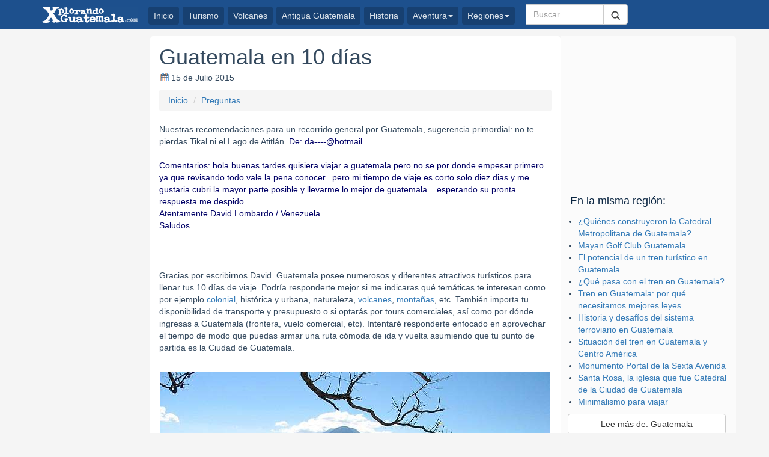

--- FILE ---
content_type: text/html; charset=utf-8
request_url: https://xplorandoguatemala.com/preguntas/guatemala-en-10-dias
body_size: 5691
content:
<!DOCTYPE html><html lang="es"> <html lang="es">
<!--Powered by Kebris.com-->
<head>
<meta http-equiv="Content-Type" content="text/html; charset=UTF-8" >
<title>Guatemala en 10 días | Guatemala - turismo, viajes y montañismo | Destinos turisticos, volcanes, montañismo, deportes de aventura en Guatemala.</title>
<meta name="viewport" content="width=device-width, initial-scale=1.0">
<meta name="google-site-verification" content="BVZroxu04ykUiKOBp65q7mBpL3E-oZkuwwixJDt3Q0U">
<meta name="Description" content="Nuestras recomendaciones para un recorrido general por Guatemala, sugerencia primordial: no te pierdas Tikal ni el Lago de Atitlán.">
<meta name="Keywords" content="﻿Nuestras recomendaciones recorrido general Guatemala sugerencia primordial: no te pierdas Tikal ni Lago Atitlán De: ">
<meta property="og:image" content="https://xplorandoguatemala.com/pub/uploads/img/20150609095154640929-fotointro.jpg">
<link rel="icon" type="image/png" href="https://xplorandoguatemala.com/pub/assets/favicon.png">
<link rel="shortcut icon" type="image/png" href="https://xplorandoguatemala.com/pub/assets/favicon.png">
<link rel="stylesheet" type="text/css" href="https://xplorandoguatemala.com/pub/assets/bootstrap/css/bootstrap.css">
<link rel="stylesheet" type="text/css" href="https://xplorandoguatemala.com/pub/assets/bootstrap/css/main.css">
</head>
<body class="notas single" role="document">
  <section id="blog" class="container">
 <div class="row">
  <aside class="col-md-2">
 
 <div class="row" style="text-align:center;">
 <script async src="//pagead2.googlesyndication.com/pagead/js/adsbygoogle.js"></script>
 <!-- XP-Responsive -->
 <ins class="adsbygoogle"
  style="display:block"
  data-ad-client="ca-pub-9884210774996457"
  data-ad-slot="8277140068"
  data-ad-format="auto"></ins>
 <script>
 (adsbygoogle = window.adsbygoogle || []).push({});
 </script>
 </div>
 
  </aside> 
  <div class="col-md-7 cont contenido">
 <h1 class="media-heading">Guatemala en 10 días</h1>
 <p class="icon-calendar"> 15 de Julio 2015</p> 
 
 <ol vocab="http://schema.org/" typeof="BreadcrumbList" class="breadcrumb">
 <li property="itemListElement" typeof="ListItem"><span property='name'><a property="item" typeof="WebPage" title="" href="https://xplorandoguatemala.com/dashboard">Inicio</span></a><meta property="position" content="1"></li>
 <li property="itemListElement" typeof="ListItem"><span property='name'><a property="item" typeof="WebPage" href="https://xplorandoguatemala.com/preguntas" title="Preguntas">Preguntas</span></a><meta property="position" content="2"></li>
  
</ol>
 <p>﻿Nuestras recomendaciones para un recorrido general por Guatemala, sugerencia primordial: no te pierdas Tikal ni el Lago de Atitlán. <span style="color:rgb(0,0,102);">De: da----@hotmail</span><strong><br></strong><strong><br></strong><span style="color:rgb(0,0,102);">Comentarios: hola buenas tardes quisiera viajar a guatemala pero no se por donde empesar primero ya que revisando todo vale la pena conocer...pero mi tiempo de viaje es corto solo diez dias y me gustaria cubri la mayor parte posible y llevarme lo mejor de guatemala ...esperando su pronta respuesta me despido <br>Atentamente David Lombardo / Venezuela <br>Saludos</span><br><hr style="width:100%;height:2px;"><br>Gracias por escribirnos David. Guatemala posee numerosos y diferentes atractivos turísticos para llenar tus 10 días de viaje. Podría responderte mejor si me indicaras qué temáticas te interesan como por ejemplo <a target="_blank" href="https://xplorandoguatemala.com/antigua-guatemala">colonial</a>, histórica y urbana, naturaleza, <a target="_self" href="https://xplorandoguatemala.com/secciones/volcanes.htm">volcanes</a>, <a target="_self" href="hhttps://xplorandoguatemala.com/secciones/montanismo.htm">montañas</a>, etc. También importa tu disponibilidad de transporte y presupuesto o si optarás por tours comerciales, así como por dónde ingresas a Guatemala (frontera, vuelo comercial, etc). Intentaré responderte enfocado en aprovechar el tiempo de modo que puedas armar una ruta cómoda de ida y vuelta asumiendo que tu punto de partida es la Ciudad de Guatemala. <br><br><img width="650" title="-" alt="Guatemala en 10 días" src="https://xplorandoguatemala.com/pub/uploads/img/16-07-15--12-eqdw.jpg" /><br><br>Cómo distribuyas los días será asunto personal, te listo a continuación sugerencias: viaja hacia <a target="_blank" href="https://xplorandoguatemala.com/antigua-guatemala">La Antigua Guatemala</a> y comienza ahi tu recorrido. Si te organizas bien y consultas <a target="_blank" href="https://xplorandoguatemala.com/antigua-guatemala">Descubre Antigua Guatemala </a>podrás visitar la mayoría de atractivos históricos en un par de días. Parte de ahi hacia Occidente hacia <a target="_self" href="https://xplorandoguatemala.com/viajando/chichicastenango.htm">Chichicastenango</a> para luego retornar a la Carretera Interamericana rumbo al <a target="_self" href="https://xplorandoguatemala.com/viajando/atitlan--el-lago-de-los-7-colores.htm">Lago de Atitlán</a> donde seguro querrás pasar al menos 2 días. Luego te sugiero viajes hacia <a target="_self" href="https://xplorandoguatemala.com/secciones/quetzaltenango.htm">Quetzaltenango </a>(Xela) desde donde puedes partir hacia <a target="_self" href="https://xplorandoguatemala.com/secciones/huehuetenango.htm">Huehuetenango </a>y finalizar para retornar hacia la Ciudad de Guatemala. Deja la Ciudad al final y conoce El Paseo de la Sexta Avenida que recorre el Centro Histórico lleno de iglesias y edificios de arquitectura prominente.<br><br>Podrías tomar la ruta hacia Oriente (clima caluroso) visitando otros destinos igual de interesantes hasta llegar a Izabal para conocer Río Dulce, el Castillo de San Felipe, etc. Pero si posees un presupuesto holgado te recomiendo tomes un vuelo hacia Petén, Tikal, puedes conocer el corazón maya en un día y regresar a la Ciudad de Guatemala o pasar la noche en Petén, en la Isla de Flores. También existen <a target="_self" href="http://www.ciudadesmayas.com/otros-enlaces/transportes-terrestres-por-la-ruta-maya:-linea-de-buses.html">buses de líneas comerciales </a>para que puedas salir por la noche y amanecer en Flores Petén listo para conocer Tikal. (te recomiendo <strong>evites </strong>el servicio de Fuente del Norte)<br><br>En nuestro sitio podrás encontrar la información que necesitas sobre cada destino turístico. Te recomiendo específicamente las siguientes publicaciones (especialmente la 1 y 2 por ser guías visuales de destinos turísticos).<br><ol><li><a class="tnota" title="Ideas y lugares para viajar (1)" href="https://xplorandoguatemala.com/viajando/ideas-y-lugares-para-viajar-%281%29.htm">Ideas y lugares para viajar (1)</a></li><li><a class="tnota" title="Ideas y lugares para viajar (2)" href="https://xplorandoguatemala.com/viajando/ideas-y-lugares-para-viajar-%282%29.htm">Ideas y lugares para viajar (2)</a></li><li><a target="_self" href="https://xplorandoguatemala.com/cgi-bin/foros/Blah.pl?b-rutas/m-1261240206/">Discusión sobre lugares a conocer en Petén en 5 días</a></li></ol><p><br></p><p>Bienvenido a Guatemala y que tengas buen viaje<br></p><p>XplorandoGuatemala.com </p></p>
 
 
 <div class="temasrel">
 <h4>Publicaciones relacionadas:</h4>
 <ul>
 <li class="col-md-6"><a href="https://xplorandoguatemala.com/preguntas/visas-y-pasaportes-preguntas-frecuentes">Visas y pasaportes, preguntas frecuentes</a></li> <li class="col-md-6"><a href="https://xplorandoguatemala.com/preguntas/como-prepararte-para-subir-volcanes">Cómo prepararte para subir volcanes</a></li> <li class="col-md-6"><a href="https://xplorandoguatemala.com/preguntas/guatemala-en-10-dias">Guatemala en 10 días</a></li> <li class="col-md-6"><a href="https://xplorandoguatemala.com/preguntas/el-mejor-volcan-para-comenzar">El mejor volcán para comenzar</a></li> <li class="col-md-6"><a href="https://xplorandoguatemala.com/preguntas/como-llegar-a-tikal">Cómo llegar a Tikal</a></li> <li class="col-md-6"><a href="https://xplorandoguatemala.com/preguntas/rentar-un-auto-en-guatemala">Rentar un auto en Guatemala</a></li> <li class="col-md-6"><a href="https://xplorandoguatemala.com/preguntas/como-llegar-al-volcan-pacaya">Cómo llegar al Volcán Pacaya</a></li>
 </ul>
 </div>
 <p>
 <a href="https://xplorandoguatemala.com/preguntas" class="btn btn-default clear" title="Preguntas
">Lee más publicaciones de: <strong>Preguntas
</strong></a>
 </p><br>
  </div>
  <aside class="col-md-3 cderecha">
 
 <div class="row" align="center">
 <script async src="//pagead2.googlesyndication.com/pagead/js/adsbygoogle.js"></script>
 <!-- XP2009Derecho250x250 -->
 <ins class="adsbygoogle"
  style="display:inline-block;width:250px;height:250px"
  data-ad-client="ca-pub-9884210774996457"
  data-ad-slot="5654793113"></ins>
 <script>
 (adsbygoogle = window.adsbygoogle || []).push({});
 </script>
 </div>
 
 
 <div class="relacionadas ">
 <h4>En la misma región:</h4>
 <div class="row">
 <ul>
 <li><a href="https://xplorandoguatemala.com/historia/-quienes-construyeron-la-catedral-metropolitana-de-guatemala" title="¿Quiénes construyeron la Catedral Metropolitana de Guatemala?">¿Quiénes construyeron la Catedral Metropolitana de Guatemala?</a></li>
<li><a href="https://xplorandoguatemala.com/viajes-y-turismo/mayan-golf-club-guatemala" title="Mayan Golf Club Guatemala">Mayan Golf Club Guatemala</a></li>
<li><a href="https://xplorandoguatemala.com/viajes-y-turismo/el-potencial-de-un-tren-turistico-en-guatemala" title="El potencial de un tren turístico en Guatemala">El potencial de un tren turístico en Guatemala</a></li>
<li><a href="https://xplorandoguatemala.com/historia/-que-pasa-con-el-tren-en-guatemala" title="¿Qué pasa con el tren en Guatemala?">¿Qué pasa con el tren en Guatemala?</a></li>
<li><a href="https://xplorandoguatemala.com/historia/tren-en-guatemala-por-que-necesitamos-mejores-leyes" title="Tren en Guatemala: por qué necesitamos mejores leyes">Tren en Guatemala: por qué necesitamos mejores leyes</a></li>
<li><a href="https://xplorandoguatemala.com/historia/historia-y-desafios-del-sistema-ferroviario-en-guatemala" title="Historia y desafíos del sistema ferroviario en Guatemala">Historia y desafíos del sistema ferroviario en Guatemala</a></li>
<li><a href="https://xplorandoguatemala.com/historia/situacion-del-tren-en-guatemala-y-centro-america" title="Situación del tren en Guatemala y Centro América">Situación del tren en Guatemala y Centro América</a></li>
<li><a href="https://xplorandoguatemala.com/centro-historico/monumento-portal-de-la-sexta-avenida" title="Monumento Portal de la Sexta Avenida">Monumento Portal de la Sexta Avenida</a></li>
<li><a href="https://xplorandoguatemala.com/centro-historico/santa-rosa-la-iglesia-que-fue-catedral-de-la-ciudad-de-guatemala" title="Santa Rosa, la iglesia que fue Catedral de la Ciudad de Guatemala">Santa Rosa, la iglesia que fue Catedral de la Ciudad de Guatemala</a></li>
<li><a href="https://xplorandoguatemala.com/viajes-y-turismo/minimalismo-para-viajar" title="Minimalismo para viajar">Minimalismo para viajar</a></li>
 </ul>
 <a href="https://xplorandoguatemala.com/region-guatemala" class="btn btn-default clear" title="">Lee más de: Guatemala</a>
 </div> 
 </div> 
 
 
 <div class="sugeridas">
 <h4>Notas sugeridas:</h4>
 <div class="item"><a href="https://xplorandoguatemala.com/antigua-guatemala/iglesia-de-san-francisco-el-grande-hablemos-de-proporcion-y-tamano" title="Iglesia de San Francisco el Grande: hablemos de proporción y tamaño"><img src="https://xplorandoguatemala.com/pub/uploads/img/20181119152545561917-fotointro.jpg"> Iglesia de San Francisco el Grande: hablemos de proporción y tamaño</a></div>
<div class="item"><a href="https://xplorandoguatemala.com/volcanes/video-caminando-en-solitario-en-el-volcan-acatenango" title="Video: caminando en solitario en el volcán Acatenango"><img src="https://xplorandoguatemala.com/pub/uploads/img/20220428171455603713-fotointro.jpg"> Video: caminando en solitario en el volcán Acatenango</a></div>
<div class="item"><a href="https://xplorandoguatemala.com/antigua-guatemala/vivero-escalonia-en-la-antigua-guatemala" title="Vivero Escalonia en La Antigua Guatemala"><img src="https://xplorandoguatemala.com/pub/uploads/img/20181119151155150060-fotointro.jpg"> Vivero Escalonia en La Antigua Guatemala</a></div>
<div class="item"><a href="https://xplorandoguatemala.com/antigua-guatemala/que-hace-de-la-antigua-guatemala-un-top-destino-turistico" title="Qué hace de La Antigua Guatemala un top destino turístico"><img src="https://xplorandoguatemala.com/pub/uploads/img/20181119161358776254-fotointro.jpg"> Qué hace de La Antigua Guatemala un top destino turístico</a></div>
<div class="item"><a href="https://xplorandoguatemala.com/antigua-guatemala/museo-y-oficinas-en-capuchinas" title="Museo y oficinas en Capuchinas"><img src="https://xplorandoguatemala.com/pub/uploads/img/20181119152625448990-fotointro.jpg"> Museo y oficinas en Capuchinas</a></div>
<div class="item"><a href="https://xplorandoguatemala.com/antigua-guatemala/ruinas-del-convento-e-iglesia-de-la-recoleccion" title="Ruinas del Convento e Iglesia de La Recolección"><img src="https://xplorandoguatemala.com/pub/uploads/img/20181119151042845883-fotointro.jpg"> Ruinas del Convento e Iglesia de La Recolección</a></div>
<div class="item"><a href="https://xplorandoguatemala.com/antigua-guatemala/un-paseo-por-las-ruinas-de-la-catedral-de-la-antigua-guatemala" title="Un paseo por las ruinas de la Catedral de La Antigua Guatemala"><img src="https://xplorandoguatemala.com/pub/uploads/img/20181119150912642491-fotointro.jpg"> Un paseo por las ruinas de la Catedral de La Antigua Guatemala</a></div>
 </div> 
 
 <div class='gap'></div>
  </aside> 
 </div>
  </section>
<header class="navbar navbar-inverse navbar-fixed-top xplorando" role="banner">
 <div class="container">
 <div class="navbar-header">
 <button class="navbar-toggle" type="button" data-toggle="collapse" data-target=".bs-navbar-collapse">
 <span class="sr-only">Toggle navigation</span>
 <span class="icon-bar"></span>
 <span class="icon-bar"></span>
 <span class="icon-bar"></span>
 </button>
 <a href="https://xplorandoguatemala.com" class="navbar-brand" title="Xplorando Guatemala, turismo, viajes, montañas"><img src="/pub/assets/images/logo-xplorando.png" alt="Xplorando logo"></a>
 </div>
 <nav class="collapse navbar-collapse bs-navbar-collapse" role="navigation">
 <ul class="nav navbar-nav">
 <li class="inicio"><a href="https://xplorandoguatemala.com">Inicio</a></li>
 <li class="turismo"><a href="https://xplorandoguatemala.com/viajes-y-turismo">Turismo</a></li>
 <li class="volcanes"><a href="https://xplorandoguatemala.com/volcanes">Volcanes</a></li>
 <li class="antigua"><a href="https://xplorandoguatemala.com/antigua-guatemala">Antigua Guatemala</a></li>
 <li class="historia"><a href="https://xplorandoguatemala.com/historia">Historia</a></li>
 <li class="dropdown aventura">
 <a href="#" class="dropdown-toggle" data-toggle="dropdown">Aventura<b class="caret"></b></a>
 <ul class="dropdown-menu">
 <li><a href="https://xplorandoguatemala.com/montanismo">Montañismo</a></li>
 <li><a href="https://xplorandoguatemala.com/espeleologia-cuevas">Espeleología / Cuevas</a></li>
 <li><a href="https://xplorandoguatemala.com/escalada-en-roca">Escalada en roca</a></li>
 <li><a href="https://xplorandoguatemala.com/ciclismo-de-montana">Ciclismo de montaña</a></li>
 <li><a href="https://xplorandoguatemala.com/trekking-senderismo">Trekking / Senderismo</a></li>
 <li><a href="https://xplorandoguatemala.com/canyoning">Canyoning</a></li>
 </ul>
 
 </li>
 <li class="dropdown regiones">
 <a href="#" class="dropdown-toggle" data-toggle="dropdown">Regiones<b class="caret"></b></a>
 <ul class="dropdown-menu">
 <li><a href="https://xplorandoguatemala.com/region-alta-verapaz">Alta Verapaz</a></li>
 <li><a href="https://xplorandoguatemala.com/region-baja-verapaz">Baja Verapaz</a></li>
 <li><a href="https://xplorandoguatemala.com/region-chimaltenango">Chimaltenango</a></li>
 <li><a href="https://xplorandoguatemala.com/region-chiquimula">Chiquimula</a></li>
 <li><a href="https://xplorandoguatemala.com/region-el-progreso">El Progreso</a></li>
 <li><a href="https://xplorandoguatemala.com/region-escuintla">Escuintla</a></li>
 <li><a href="https://xplorandoguatemala.com/region-guatemala">Guatemala</a></li>
 <li><a href="https://xplorandoguatemala.com/region-huehuetenango">Huehuetenango</a></li>
 <li><a href="https://xplorandoguatemala.com/region-izabal">Izabal</a></li>
 <li><a href="https://xplorandoguatemala.com/region-jalapa">Jalapa</a></li>
 <li><a href="https://xplorandoguatemala.com/region-jutiapa">Jutiapa</a></li>
 <li><a href="https://xplorandoguatemala.com/region-quetzaltenango">Quetzaltenango</a></li>
 <li><a href="https://xplorandoguatemala.com/region-quiche">Quiché</a></li>
 <li><a href="https://xplorandoguatemala.com/region-peten">Petén</a></li>
 <li><a href="https://xplorandoguatemala.com/region-retalhuleu">Retalhuleu</a></li>
 <li><a href="https://xplorandoguatemala.com/region-sacatepequez">Sacatepéquez</a></li>
 <li><a href="https://xplorandoguatemala.com/region-san-marcos">San Marcos</a></li>
 <li><a href="https://xplorandoguatemala.com/region-santa-rosa">Santa Rosa</a></li>
 <li><a href="https://xplorandoguatemala.com/region-solola">Sololá</a></li>
 <li><a href="https://xplorandoguatemala.com/region-suchitepequez">Suchitepéquez</a></li>
 <li><a href="https://xplorandoguatemala.com/region-totonicapan">Totonicapán</a></li>
 <li><a href="https://xplorandoguatemala.com/region-zacapa">Zacapa</a></li>
 </ul>
 </li>
 <div class="pull-right buscar">
 <form class="navbar-form" role="search" action="https://xplorandoguatemala.com/formpost.frm" method="post" enctype="multipart/form-data">
 <div class="input-group">
 <input type="hidden" name="tdb" value="notas">
 <input type="text" class="form-control" placeholder="Buscar" id="query" name="query">
 <div class="input-group-btn">
 <button class="btn btn-default " type="submit"><i class="glyphicon"></i><img src="https://xplorandoguatemala.com/pub/assets/icons/search-black.png"></button>
 </div>
 </div>
 </form>
 </div> 
 </ul>
 </nav>
 </div>
</header>
<div id="footer">
 <div class="container">
 <div class="row">
 <div class="col-sm-4">
 <div class="ifooter">
 <b>Acerca de Nosotros:</b>
 <ul>
 <li><a href="https://xplorandoguatemala.com/general/acerca-de-nosotros">Quiénes somos</a></li>
 <li><a href="https://xplorandoguatemala.com/general/politica-de-privacidad-de-xplorandoguatemala">Términos de uso y política de privacidad</a></li>
 <li><a href="https://xplorandoguatemala.com/escribenos">Escríbenos</a></li>
 <br><a href="https://www.facebook.com/explorando.guatemala.oficial/" target="_blank">Síguenos en Facebook</a>
 </ul>
 <b></b>
 </div>
 </div>
 <div class="col-sm-4">
 <div class="ifooter">
 <div align="center">
 <a href="https://xplorandoguatemala.com/general/nuestros-servicios">Promoción turística, fotografía profesional, audiovisuales, video entrevistas y websites turísticos, [ conoce más ].</a>
 <hr>
 <p><a href="https://xplorandoguatemala.com/escribenos" class="btn btn-default">Invítanos - Escríbenos</a></p> <p>&copy; 2026 <a target="_blank" href="https://xplorandoguatemala.com/" title="turismo en Guatemala">Xplorando Guatemala </a>Derechos reservados</p>
 </div>
 </div>
 </div>
 <div class="col-sm-4">
 <div class="ifooter">
 <div class="col-md-6">
 <ul>
 <li><a href="https://xplorandoguatemala.com/viajes-y-turismo">Turismo</a></li>
 <li><a href="https://xplorandoguatemala.com/antigua-guatemala">Antigua Guatemala</a></li>
 <li><a href="https://xplorandoguatemala.com/trekking-senderismo">Trekking / senderismo</a></li>
 <li><a href="https://xplorandoguatemala.com/centro-historico">Centro Histórico</a></li>
 <li><a href="https://xplorandoguatemala.com/montanismo">Montañismo</a></li>
 <li><a href="https://xplorandoguatemala.com/volcanes">Volcanes</a></li>
 <li><a href="https://xplorandoguatemala.com/guias-de-viaje-y-consejos">Guías de viaje</a></li>
 </ul>
 </div>
 <div class="col-md-6">
 <ul>
 <li><a href="https://xplorandoguatemala.com/ciclismo-de-montana">Ciclismo</a></li>
 <li><a href="https://xplorandoguatemala.com/historia">Historia</a></li>
 <li><a href="https://xplorandoguatemala.com/curiosidades">Curiosidades</a></li>
 <li><a href="https://xplorandoguatemala.com/espeleologia-cuevas">Cuevas</a></li>
 <li><a href="https://xplorandoguatemala.com/escalada-en-roca">Escalada</a></li>
 <li><a href="https://xplorandoguatemala.com/para-el-turista">Para el turista</a></li>
 <li><a href="https://xplorandoguatemala.com/preguntas">Preguntas Frecuentes</a></li>
 </ul>
 </div>
 </div>
 </div>
 </div>
 </div>
</div>
 
<script type="text/javascript" src="https://xplorandoguatemala.com/pub/assets/bootstrap/js/jquery.js"></script>
<script type="text/javascript" src="https://xplorandoguatemala.com/pub/assets/bootstrap/js/bootstrap.js"></script>
 
</body>
<!-- cached Tue, 20 02:24:53 Jan 2026 GMT -->
</html>

--- FILE ---
content_type: text/html; charset=utf-8
request_url: https://www.google.com/recaptcha/api2/aframe
body_size: 268
content:
<!DOCTYPE HTML><html><head><meta http-equiv="content-type" content="text/html; charset=UTF-8"></head><body><script nonce="Z77HkRhq6Zwy7eNK1t77Zw">/** Anti-fraud and anti-abuse applications only. See google.com/recaptcha */ try{var clients={'sodar':'https://pagead2.googlesyndication.com/pagead/sodar?'};window.addEventListener("message",function(a){try{if(a.source===window.parent){var b=JSON.parse(a.data);var c=clients[b['id']];if(c){var d=document.createElement('img');d.src=c+b['params']+'&rc='+(localStorage.getItem("rc::a")?sessionStorage.getItem("rc::b"):"");window.document.body.appendChild(d);sessionStorage.setItem("rc::e",parseInt(sessionStorage.getItem("rc::e")||0)+1);localStorage.setItem("rc::h",'1768875895493');}}}catch(b){}});window.parent.postMessage("_grecaptcha_ready", "*");}catch(b){}</script></body></html>

--- FILE ---
content_type: text/css
request_url: https://xplorandoguatemala.com/pub/assets/bootstrap/css/main.css
body_size: 1474
content:
.contenido {
    background-color: #fff;
}

.contenido img{
	margin:10px auto;
	clear:both;
	display:block;
	max-width:100%;
}

.navbar-inverse {
    border: none;
    margin: -4px
}

.navbar-inverse .navbar-nav {
    margin-top: 15px
}

.navbar-inverse .navbar-nav>li>a {
    padding: 5px 9px;
    border-radius: 4px;
    color: #DDE4EC;
    background-color: #174071;
    margin: 0 3px;
}

.navbar-inverse .navbar-nav>li>a:focus,
.navbar-inverse .navbar-nav>li>a:hover {
	background-color: #2b6ab8;
	
}

.navbar-inverse .navbar-nav>.open>a,
.navbar-inverse .navbar-nav>.open>a:focus,
.navbar-inverse .navbar-nav>.open>a:hover {
    background-color: #2b6ab8;
}

.navbar-inverse .navbar-nav .dropdown-menu {
    background-color: #2c3e50;
    padding: 0;
    margin-top: -3px;
}

.navbar-form {
    margin-top: -4px;
    width: 200px
}

#footer {
    width: 100%;
    background-color: #12335A;
    margin: 20px 0 0;
    padding: 20px 0 40px;
    color: #fff;
    font-size: 12px
}

#footer hr {
    border-color: gray
}

.ifooter {
    background-color: #153A66;
    padding: 15px;
    display: table;
    width: 100%;
    border-radius: 8px
}


#footer ul {
    margin-top: 10px;
    color: #D0D8E0;
    display: table
}

@media only screen and (max-width :1200px) {
    .buscar {
        display: none
    }
}

@media only screen and (max-width :992px) {
    li.aventura,
    li.centro,
    li.historia {
        display: none
    }
}

@media only screen and (max-width :768px) {
    .destino-i {
        width: 30.65%;
        margin: 10px 1.2%
    }
    li.aventura,
    li.centro,
    li.historia,
    li.regiones,
    li.tours {
        display: inline;
    }

}

@media only screen and (max-width :768px) and (orientation :portrait) {
    li.aventura,
    li.centro,
    li.historia {
        display: none;
    }
	
}

body {
    padding-top: 60px;
    color: #34495e;
    background: #f5f5f5;
    font-family: Roboto, sans-serif;
    font-weight: 300;
}

.cont {
    background-color: #fff;
    border-radius: 5px;
    padding-top: 15px;
}

.cderecha {
    background-color: #FBFBFB;
    border-left: solid 1px #DBDDDF;
    border-radius: 0 5px 5px 0
}

.sugeridas .btn-default, .relacionadas .btn-default, .contenido .btn-default{
margin:0 4% 5% 4%;
width:90%;
}

.sugeridas img, .relacionadas img{
	width:100%;
	margin-bottom:2px;
}

.sugeridas .item, .relacionadas .item{
	margin-bottom:12px;
}

.sugeridas h4, .relacionadas h4 {
    border-bottom: solid 1px #CFD0D1;
    padding-bottom: 3px;
    display: block;
    width: 100%;
    color: #0A2541;
}

.relacionadas ul {
    padding: 0 7px 0 28px;
}

.emerald{background-color:#34AF1C;margin:-18px 0 0;color:#fff;}

.emerald h1{font-size:25px;}

.listado img {
    width: 100%;
    margin: 0 0 10px;
    border: 1px solid #C6D2D0;
    border-radius: 2px
}


.fitem {
    margin: 0 0 25px
}

.temasrel {
    padding: 5px 0 20px;
    border-top: dotted 1px gray;
    display: table;
    clear: both
}


#footer a {
    color: #EBECE6
}

#footer a.btn-default {
    color: #00f
}



.pagecontact {
    background-color: #FEFFDB
}

.headcontact {
    margin-top: 12px;
    border-radius: 8px;
    padding: 12px 8px 4px
}

.headcontact h3 {
    padding: 0;
    margin: 0
}

.headcontactverde {
    background-color: #3C881B
}

.headcontactazul {
    background-color: #1B4488
}

.headcontactnaranja {
    background-color: #D79B32
}


.xplorando {
    background-color: #1D508D;
}

.xplorando a:not(.btn) {
    color: #DDE4EC;
}

.grid-index ul{
	padding:0;
	margin:0;
	list-style-type: none;
}

.grid-index ul li{
	width:31.33%;
	padding:0;
	margin:1%;
	float:left;
	height:320px;
	overflow:hidden;
}
	
.grid-index ul li img{
	width:100%;
	border:1px solid gray;
	border-radius: 6px;
}

.grid-index ul li a h3{
	color:#022a5a;
	font-size:20px;
	margin:8px 0 2px 0;
}

.grid-index .griditem{
	margin:2px 8px;
}

.grid-index ul li a{
	color:black;
	text-decoration:none;
}

.grid-index ul li:hover{
	border-radius: 6px;
	-webkit-box-shadow: inset 0 1px 1px rgba(0, 0, 0, .075), 0 0 6px #214273;
    box-shadow: inset 0 1px 1px rgba(0, 0, 0, .075), 0 0 6px #214273
}

.carousel-container{
	padding:0 2.2%;
	margin: -4px auto 0 auto;
	max-width:1200px;

}

.carousel-container #topcarousel .carousel-foto{
	overflow:hidden;
	width:57%;
	max-height:280px;
	margin:4px 4px;
	float:left;
	position:relative;
}

.carousel-container #topcarousel .carousel-foto img{
	width:100%;
}

.carousel-texto{
	margin: 0 0 0 20px;
	width:36%;
	float:left;
	position:relative;
	color:black;
}

#topcarousel .carousel-texto h2{
	margin-top:20px;
	color:#020262;
}

#topcarousel .carousel-texto .btn-success{
	margin-top:10px;
	width:auto;
}

#topcarousel .carousel-indicators{
	margin-bottom:-10px;
}

@media (max-width:986px){
#topcarousel .carousel-texto .btn-success{display:none;}
#topcarousel .carousel-texto h2{font-size:20px;margin-top:10px;}
.grid-index ul li{width:48%;}
}

@media (max-width:756px){
#topcarousel .carousel-texto h2{font-size:22px;margin-top:30px;}
#topcarousel .introtexto{display:none;}
}

@media (max-width:700px){
.carousel-container #topcarousel .carousel-foto{float:none;width:98.5%;}
.carousel-container #topcarousel .carousel-texto{width:98.5%;text-align:center;margin:0;margin-top:-20px;}
.carousel-container #topcarousel .carousel-texto h2{font-size:18px;}
#topcarousel .carousel-indicators{margin-bottom:35px;}
}

@media (max-width:600px){
.carousel-container #topcarousel .carousel-texto h2{font-size:16px;}
.grid-index ul li{width:98%;}
.grid-index ul li {height:340px;}
}

.separador-frontpage{
	background-color:#662200;
	height:20px;
	max-width:1200px;
	width:100%;
	margin:4px auto -3px auto;
	text-align:center;
	padding:5px 0;
	display:table;
	color:white;
}